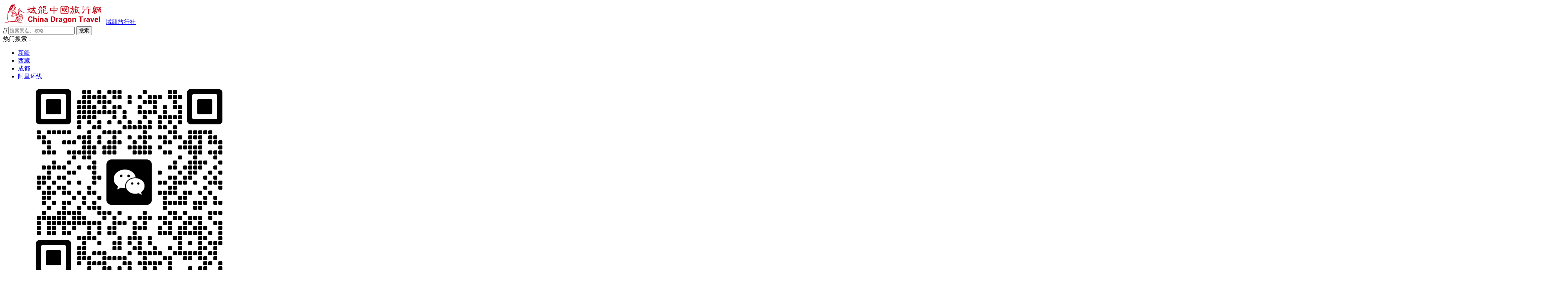

--- FILE ---
content_type: text/html; charset=UTF-8
request_url: https://www.xizanglvyou.org/4630.html
body_size: 7988
content:
<!DOCTYPE HTML>
<html lang="zh-Hant">
<head>
<meta charset="UTF-8">
<meta http-equiv="X-UA-Compatible" content="IE=edge">
<meta name="viewport" content="width=device-width, initial-scale=1.0">
<meta name="apple-mobile-web-app-capable" content="yes">
<meta name="apple-mobile-web-app-status-bar-style" content="black">
<meta http-equiv="cache-control" content="no-siteapp">
<title>西藏旅遊租車車輛情況 - 域龍旅行社</title>
<meta name="description" content="近期遊客咨詢關於西藏旅遊租車車輛的情況，本站小編總結西藏當地旅遊車輛現狀，含車型、座位、出廠時間、價格，本文主要講述西藏當地的小車為主。">
<meta name="keywords" content="西藏旅游,租车,车辆情况,价格,日期">
<link rel="canonical" href="https://www.xizanglvyou.org/4630.html/" />
<meta name='robots' content='max-image-preview:large' />
	<style>img:is([sizes="auto" i], [sizes^="auto," i]) { contain-intrinsic-size: 3000px 1500px }</style>
	<link rel='stylesheet' id='main-css' href='https://www.xizanglvyou.org/wp-content/themes/tibet2/style.css?ver=2.0.21' type='text/css' media='all' />
<script type="text/javascript" src="https://www.xizanglvyou.org/wp-includes/js/jquery/jquery.min.js?ver=3.7.1" id="jquery-core-js"></script>
<script type="text/javascript" src="https://www.xizanglvyou.org/wp-includes/js/jquery/jquery-migrate.min.js?ver=3.4.1" id="jquery-migrate-js"></script>
<link rel="canonical" href="https://www.xizanglvyou.org/4630.html" />
<link rel="icon" href="https://www.xizanglvyou.org/wp-content/themes/tibet2/assets/images/favicon.ico" type="image/x-icon">
<meta name="wlhlauth" content="3a002d730607b86ceeec462159411325"/>
<meta name="360-site-verification" content="e63bc60a5c111b029b83f5f86d22c9a6" />
<meta name="sogou_site_verification" content="VkiPSUGHwM"/>
<meta name="baidu-site-verification" content="SvrgzLfJTn" />
<meta name="baidu-site-verification" content="JuI0caFRnt" />
<meta name="baidu-site-verification" content="pSJapZLJX9" />
<meta name="baidu-site-verification" content="qAVn4Gfcd0" />
<meta name="sogou_site_verification" content="VkiPSUGHwM"/>
<!-- Google tag (gtag.js) --> <script async src="https://www.googletagmanager.com/gtag/js?id=G-75G0B34L3C"></script> <script> window.dataLayer = window.dataLayer || []; function gtag(){dataLayer.push(arguments);} gtag('js', new Date()); gtag('config', 'G-75G0B34L3C'); </script>
<!-- Google tag (gtag.js) --> <script async src="https://www.googletagmanager.com/gtag/js?id=AW-17414203804"></script> <script> window.dataLayer = window.dataLayer || []; function gtag(){dataLayer.push(arguments);} gtag('js', new Date()); gtag('config', 'AW-17414203804'); </script><meta name="robots" content="noindex,nofollow">

<script type="application/ld+json">{"@context":"https://schema.org","@type":"Article","headline":"西藏旅遊租車車輛情況","datePublished":"2017-11-18T17:40:03+08:00","dateModified":"2017-11-18T12:25:35+08:00","author":{"@type":"Person","name":"域龍旅行社"},"publisher":{"@type":"Organization","name":"域龍旅行社","logo":{"@type":"ImageObject","url":"https://www.xizanglvyou.org/wp-content/uploads/2025/10/adc3ed085f0be2c.jpg"}},"mainEntityOfPage":{"@type":"WebPage","@id":"https://www.xizanglvyou.org/4630.html"},"image":{"@type":"ImageObject","url":"https://www.xizanglvyou.org/wp-content/uploads/2017/11/25b2916b5c49db6-99.jpg"}}</script>
</head>
<body class="wp-singular post-template-default single single-post postid-4630 single-format-standard wp-theme-tibet2 lang-zh dev-by-themebetter">
<header class="header">
	<div class="container">
		<div class="logo"><a href="https://www.xizanglvyou.org" title="域龍旅行社 - 中國本土旅行社"><img src="https://www.xizanglvyou.org/wp-content/uploads/2025/10/adc3ed085f0be2c.jpg" alt="域龍旅行社"><span>域龍旅行社</span></a></div>		<div class="search-box">
	<form method="get" action="https://www.xizanglvyou.org/">
		<i class="fa">&#xe86e;</i>
		<input type="search" name="s" class="ipt ipt-dark search-input" placeholder="搜索景点、攻略" value="" autocomplete="off" autocorrect="off" autocapitalize="off" spellcheck="false">
		<button type="submit" class="search-btn" aria-label="Search">搜索</button>
	</form>
	<div class="search-hot">
		热门搜索：		<ul><li><a href="https://www.xizanglvyou.org/china-city-tours/xj">新疆</a></li>
<li><a href="https://www.xizanglvyou.org/china-city-tours/xz">西藏</a></li>
<li><a href="https://www.xizanglvyou.org/china-city-tours/cd">成都</a></li>
<li><a href="https://www.xizanglvyou.org/theme-tours/tibet-ali-tours">阿里环线</a></li>
</ul>
	</div>
</div>		<div class="site-sns">
			<ul>
									<li><i class="fa">&#xe623;</i>微信<span><img src="https://www.xizanglvyou.org/wp-content/uploads/2025/10/35688d8d9a75e2d.png" alt="微信"></span></li>
													<li><i class="fa">&#xe7b2;</i>WhatsApp<span><img src="https://www.xizanglvyou.org/wp-content/uploads/2025/10/6254e1bc0580672.png" alt="WhatsApp"></span></li>
											</ul>
		</div>
		<div class="site-tel"><i class="fa">&#xe603;</i>+86 19302857340<small>24小时咨询热线</small></div>
		<div class="site-contact">
			<a href="https://www.xizanglvyou.org/custom"><i class="fa">&#xe653;</i>联系我们</a>
		</div>
		<div class="site-nav-start-wrap">
			<div class="site-search-start"><i class="fa">&#xe86e;</i><i class="fa">&#xe7a2;</i></div>
			<div class="site-nav-start"><i class="fa">&#xe60f;</i><i class="fa">&#xe7a2;</i></div>
		</div>
	</div>
	<div class="site-nav-wrap">
		<div class="container">
			<ul class="site-nav"><li><a href="https://www.xizanglvyou.org">首頁</a></li>
<li class="menu-item-has-children sub-type-tour"><a href="https://www.xizanglvyou.org/china-city-tours/xz">西藏旅游</a>
<span class="sub-menu-arrow"></span><ul class="sub-menu">
	<li><a href="https://www.xizanglvyou.org/tour/10-day-classic-tibet-tour-round-trip-to-chengdu"><dfn>¥ 9980 起</dfn>【含大交通】成都往返飛機+青藏軟臥+拉薩+日喀则+羊湖+珠峰+納木錯10天9晚西藏旅遊拼團</a></li>
	<li><a href="https://www.xizanglvyou.org/tour/tibet-classic-11-days-10-nights-tour"><dfn>¥ 8380 起</dfn>【經典行程】拉萨+林芝+日喀則+珠峰+納木錯 11天</a></li>
	<li><a href="https://www.xizanglvyou.org/tour/ali-circumambulation-15-days-14-nights-tour-2"><dfn>¥ 13980 起</dfn>【阿里轉山15天】神山聖湖+轉山+一措再措</a></li>
	<li><a href="https://www.xizanglvyou.org/tour/tibet-peach-blossom-festival-10-days-9-nights-tour"><dfn>¥ 面議 起</dfn>【首飛林芝 赏桃花】林芝+拉薩+羊湖+青藏观赏铁路软卧10日遊（可定製）</a></li>
</ul>
</li>
<li class="menu-item-has-children sub-type-tour"><a href="https://www.xizanglvyou.org/china-city-tours/xj">新疆旅游</a>
<span class="sub-menu-arrow"></span><ul class="sub-menu">
	<li><a href="https://www.xizanglvyou.org/tour/8-day-xinjiang-apricot-blossom-festival"><dfn>¥ 6980 起</dfn>【新疆杏花節】臥進飛出+賽里木湖+那拉提+吐爾根+圖開沙漠8天7晚外賓拼團</a></li>
	<li><a href="https://www.xizanglvyou.org/tour/10-day-gansuqinghaixinjiang"><dfn>¥ 9980 起</dfn>【絲綢之路】青海+甘肅+新疆+茶卡鹽湖+敦煌+烏魯木齊10天9晚西北旅遊拼團</a></li>
	<li><a href="https://www.xizanglvyou.org/tour/9-day-xinjiang-tour-northern"><dfn>¥ 4980 起</dfn>北疆·沙漠草原獨庫公路9天</a></li>
	<li><a href="https://www.xizanglvyou.org/tour/16-day-xinjiang-tour-panoramic"><dfn>¥ 11980 起</dfn>南北疆·全景線16天深度遊</a></li>
</ul>
</li>
<li class="menu-item-has-children sub-type-tour"><a href="https://www.xizanglvyou.org/remen">中国热门拼团</a>
<span class="sub-menu-arrow"></span><ul class="sub-menu">
	<li><a href="https://www.xizanglvyou.org/tour/8-day-classic-tibet-tour"><dfn>¥ 6480 起</dfn>【經典行程】拉薩+日喀则+羊湖+珠峰+納木錯8天7晚西藏旅遊拼團</a></li>
	<li><a href="https://www.xizanglvyou.org/tour/318-sichuan-xizang-line-12day"><dfn>¥ 10580 起</dfn>【318川藏線】成都出發+香格里拉+稻城亞丁+波密然烏湖+巴鬆措+羊湖+拉薩12天11晚外賓拼團</a></li>
	<li><a href="https://www.xizanglvyou.org/tour/transportation-included-kuala-lumpur-singapore-tibetxiningchengdu-9-days-8-nights-tour"><dfn>¥ 16800 起</dfn>【含大交通】吉隆坡/新加坡—西藏+西寧+成都9天</a></li>
	<li><a href="https://www.xizanglvyou.org/tour/13-day-classic-tibet-tour-round-trip-to-chengdu"><dfn>¥ 11980 起</dfn>【含大交通】成都往返飛機+青藏軟臥+拉薩+林芝+南迦巴瓦峰+日喀则+羊湖+珠峰+納木錯13天12晚西藏旅遊拼團</a></li>
</ul>
</li>
<li class="menu-item-has-children"><a href="https://www.xizanglvyou.org/china-city-tours">中国城市游</a>
<span class="sub-menu-arrow"></span><ul class="sub-menu">
	<li><a href="https://www.xizanglvyou.org/china-city-tours/xz">西藏旅游</a></li>
	<li><a href="https://www.xizanglvyou.org/china-city-tours/xj">新疆旅游</a></li>
	<li><a href="https://www.xizanglvyou.org/china-city-tours/cd">四川成都旅游</a></li>
	<li><a href="https://www.xizanglvyou.org/china-city-tours/xb">西北旅游</a></li>
	<li><a href="https://www.xizanglvyou.org/china-city-tours/china-highlights-tour">中国小团游</a></li>
	<li><a href="https://www.xizanglvyou.org/china-city-tours/yn">云南旅游</a></li>
</ul>
</li>
<li class="menu-item-has-children"><a href="https://www.xizanglvyou.org/china-theme-tours">中国主题游</a>
<span class="sub-menu-arrow"></span><ul class="sub-menu">
	<li><a href="https://www.xizanglvyou.org/theme-tours/tibet-ali-tours">西藏冈仁波齐阿里环线</a></li>
	<li><a href="https://www.xizanglvyou.org/theme-tours/silk-road-tours">丝绸之路旅游</a></li>
	<li><a href="https://www.xizanglvyou.org/theme-tours/hiking-tours">中国徒步旅游</a></li>
	<li><a href="https://www.xizanglvyou.org/theme-tours/panda-tours">成都熊猫游</a></li>
</ul>
</li>
<li><a href="https://www.xizanglvyou.org/custom">定制旅游</a></li>
<li class="current-post-ancestor menu-item-has-children"><a href="https://www.xizanglvyou.org/travel-guides">旅游攻略</a>
<span class="sub-menu-arrow"></span><ul class="sub-menu">
	<li class="current-post-ancestor"><a href="https://www.xizanglvyou.org/travel-guides/gonglue">西藏旅行攻略</a></li>
	<li><a href="https://www.xizanglvyou.org/travel-guides/xjgonglue">新疆旅行攻略</a></li>
	<li><a href="https://www.xizanglvyou.org/travel-guides/scgonglue">四川旅游攻略</a></li>
</ul>
</li>
<li><a href="https://www.xizanglvyou.org/theme-tours/ttp-for-foreigners">入藏函</a></li>
<li><a href="https://www.xizanglvyou.org/product">文創產品</a></li>
<li><a href="https://www.xizanglvyou.org/tourists-reviews">客户评价</a></li>
</ul>
		</div>
	</div>
</header><div itemscope itemtype="http://schema.org/WebPage" class="container breadcrumbs"><a itemprop="breadcrumb" href="https://www.xizanglvyou.org">首页</a><small> <i class="fa">&#xe7ba;</i> </small><a itemprop="breadcrumb" href="https://www.xizanglvyou.org/travel-guides/gonglue">西藏旅行攻略</a><small> <i class="fa">&#xe7ba;</i> </small><a itemprop="breadcrumb" href="https://www.xizanglvyou.org/travel-guides/gonglue/xinxi">旅游攻略</a><small> <i class="fa">&#xe7ba;</i> </small><span class="current">西藏旅遊租車車輛情況</span></div>

<section class="container content-sidebar">
    <div class="content">

        
            <header class="article-header">
                <h1 class="article-title">西藏旅遊租車車輛情況</h1>
                <ul class="article-meta">
                    <li class="meta-time">2017-11-18</li>
                                        <li class="meta-views"><i class="fa">&#xe602;</i> 1450人阅读</li>
                    <li class="meta-likes"><i class="fa">&#xe86f;</i> 28人喜欢</li>
                </ul>
            </header>

            <article class="article-content">
                <p>近期遊客咨詢關於<a href="https://www.xizanglvyou.org/"><strong>西藏旅遊租</strong></a>車車輛的情況，本站小編總結<strong>西藏當地旅</strong>遊車輛現狀，含車型、座位、出廠時間、價格，本文主要講述西藏當地的小車為主。</p>
<p><strong>西藏旅遊租車 車輛情況一覽：</strong><br />
1、瑞豐商務車，7座或9座含司機，出廠日期一般為07到09年。<br />
2、金杯閣瑞斯商務車，9座含司機，出廠日期一般為07年到09年。<br />
3、豐田4500及相關的升級版，出廠日期一般為93到97年。<br />
4、豐田考斯特21座的目前市場增多，價格比較高。另外奔馳MB100型14座和金龍九龍15座車型在2010年後投入市場，價格適中。<br />
5、極少量很老的越野車，如豐田62、豐田70、豐田80，性能比較差，一般不建議用。<br />
6、有比較新的五十鈴越野車（慶鈴），價格比4500車型便宜，性能比商務車好。<br />
7、豐田100型4500、豐田V8，出廠一般為2000年到2005年，價格較高。<br />
8、奔馳維亞諾7座或威霆9座，價格高。<br />
9、別克商務車，價格較高。</p>
<p><strong>最新更新：</strong>目前西藏近兩年新推出來的車型：17座的奔馳淩特，8座的現代H1商務車，5座的豐田200型越野車，5座的普拉多越野車，15座全順商務車。這些車型越來越多的遊客選擇使用，而且受到游客的一致好评。</p>
            </article>

            <div class="article-like">
                <a href="javascript:;" class="btn btn-brand-outline" etap="like" data-pid="4630"><i class="fa">&#xe86f;</i> <span>28</span>人喜欢</a>
            </div>

        
        <nav class="article-nav">
            <span class="article-nav-prev">上一条<br><a href="https://www.xizanglvyou.org/4627.html" rel="prev">一人遊西藏攻略</a></span>
            <span class="article-nav-next">下一条<br><a href="https://www.xizanglvyou.org/4624.html" rel="next">川藏線的四季變化攻略</a></span>
        </nav>

    </div>
    <div class="sidebar">
			
		<div class="widget widget-postlist"><header><h3>旅游攻略</h3></header><ul><li><a href="https://www.xizanglvyou.org/13044.html"><div class="thumbnail"><img alt="西藏旅遊須知，學會這些讓你在西藏不是兩眼一抹黑" src="https://www.xizanglvyou.org/wp-content/uploads/2019/08/d2e643eb3b371ef-11.jpg" class="thumb"></div><div class="title">西藏旅遊須知，學會這些讓你在西藏不是兩眼一抹黑</div></a></li><li><a href="https://www.xizanglvyou.org/6773.html"><div class="thumbnail"><img alt="美麗與信仰並存之地—神山圣湖" src="https://www.xizanglvyou.org/wp-content/uploads/2018/01/a1d0c6e83f02732-1.jpg" class="thumb"></div><div class="title">美麗與信仰並存之地—神山圣湖</div></a></li><li><a href="https://www.xizanglvyou.org/9453.html"><div class="thumbnail"><img alt="拉薩旅游線路全攻略，讓你畅游拉萨不迷路！收藏吧！" src="https://www.xizanglvyou.org/wp-content/uploads/2018/04/fc490ca45c00b12-2.jpg" class="thumb"></div><div class="title">拉薩旅游線路全攻略，讓你畅游拉萨不迷路！收藏吧！</div></a></li><li><a href="https://www.xizanglvyou.org/11174.html"><div class="thumbnail"><img alt="去西藏帶什麼睡袋比較好" src="https://www.xizanglvyou.org/wp-content/uploads/2019/08/9c2d66a56e037d2.jpg" class="thumb"></div><div class="title">去西藏帶什麼睡袋比較好</div></a></li><li><a href="https://www.xizanglvyou.org/12446.html"><div class="thumbnail"><img alt="納木錯什麼時候封山" src="https://www.xizanglvyou.org/wp-content/uploads/2019/08/12595f51a95a956.png" class="thumb"></div><div class="title">納木錯什麼時候封山</div></a></li></ul><a href="https://www.xizanglvyou.org/travel-guides/gonglue/xinxi" class="btn btn-brand-outline btn-sm btn-block">查看更多旅游攻略<i class="fa">&#xe645;</i></a></div>	
	<div class="sidebar-inner">
		<div class="custom-side">
			
<div class="mo-subtitle -mini">
    <h2>定制您自己的旅行</h2>
    <p>我们会根据您的需求，提供最适合您方案</p>
</div>
<div class="custom-wrapper -side">
            <form class="custom-form">
                        <div class="item item-name">
                <label>您的姓名：<mark>*</mark></label>
                <input class="ipt" name="name" type="text" autocomplete="off">
            </div>
            <div class="item item-email">
                <label>您的电子邮箱：<mark>*</mark></label>
                <input class="ipt" name="email" type="email" autocomplete="off">
            </div>
                        <div class="item item-phone">
                <label>电话号码：</label>
                <div class="-phone">
                    <input class="ipt" name="phone_code" type="text" autocomplete="off" placeholder="+86">
                    <input class="ipt" name="phone_number" type="text" autocomplete="off">
                </div>
            </div>
            <div class="item item-row item-remark">
                <label for="remark">旅行要求：</label>
                <textarea class="ipt" name="remark" id="" cols="30" rows="5" placeholder="请描述您的旅行要求，以便我们为您提供更准确的服务。"></textarea>
            </div>
            <div class="item item-actions">
                <a href="javascript:;" class="btn btn-brand" etap="custom">提交您的旅行</a>
                <input type="hidden" id="tb-nonce-7718" name="tb-nonce" value="3d7a074a58" />            </div>
        </form>
    </div>		</div>
		<div class="qrcode-side">
			<img src="https://www.xizanglvyou.org/wp-content/uploads/2025/10/35688d8d9a75e2d.png" alt="微信扫描二维码，随时联系我们">
			<p>微信扫描二维码，随时联系我们</p>
		</div>
	</div>
</div></section>

<footer class="footer">
	<div class="container">
		<div class="inner">
			<div class="footer-contact">
				<h4>域龍旅行社</h4>
				<p>电话：+86 19302857340<br>微信：+86 19302857340<br>WhatsApp：+86 13658991528<br>邮箱：wangchanghao911@163.com<br>拉萨公司地址：西藏自治區北京西路89號人保基地別墅區6-2號<br>成都公司地址：四川省成都市錦江區百日紅西路創意山6栋</p>
				<h4>关注我们</h4>
				<ul>
											<li><a class="sns-facebook" href="https://www.facebook.com/tibetyulong" target="_blank" title="Facebook"><i class="fa">&#xe61c;</i></a></li>
																<li><a class="sns-instagram" href="https://www.instagram.com/tibet_yulong" target="_blank" title="Instagram"><i class="fa">&#xe88f;</i></a></li>
																<li><a class="sns-tripadvisor" href="https://www.tripadvisor.com.tw/Attraction_Review-g294223-d18454692-Reviews-Lhasa_Tibet.html" target="_blank" title="TripAdvisor"><i class="fa">&#xe86c;</i></a></li>
									</ul>
			</div>
			<div class="footer-faqs">
				<h4>常見問題</h4>
				<ul>
					<li><a href="https://www.xizanglvyou.org/21152.html">外國人辦理入藏函</a></li>
<li><a href="https://www.xizanglvyou.org/19793.html">西藏林芝桃花節</a></li>
<li><a href="https://www.xizanglvyou.org/19656.html">2026中國免簽政策詳解</a></li>
<li><a href="https://www.xizanglvyou.org/20369.html">西藏域龍旅遊地接服務</a></li>
<li><a href="https://www.xizanglvyou.org/20181.html">為何選擇西藏域龍旅行社？</a></li>
<li><a href="https://www.xizanglvyou.org/19610.html">西藏旅行社哪一家最好</a></li>
<li><a href="https://www.xizanglvyou.org/19849.html">大陸門號申辦方式詳解</a></li>
<li><a href="https://www.xizanglvyou.org/19470.html">西藏地圖</a></li>
				</ul>
			</div>
			<div class="footer-sns">
				<h4>客服咨询</h4>
				<ul>
											<li><img src="https://www.xizanglvyou.org/wp-content/uploads/2025/10/35688d8d9a75e2d.png" alt="微信"><i class="fa">&#xe623;</i>微信</li>
																<li><img src="https://www.xizanglvyou.org/wp-content/uploads/2025/10/6254e1bc0580672.png" alt="WhatsApp"><i class="fa">&#xe7b2;</i>WhatsApp</li>
														</ul>
			</div>
		</div>
		<ul class="footer-aboutlinks">
			<li><a href="http://47.89.21.87/">首页</a></li>
<li><a href="https://www.xizanglvyou.org/custom">定制旅游</a></li>
<li><a href="https://www.xizanglvyou.org/china-theme-tours">中国主题游</a></li>
<li><a href="https://www.xizanglvyou.org/rzhxq">入藏函</a></li>
<li><a href="https://www.xizanglvyou.org/1322.html">关于我们</a></li>
<li><a href="https://www.xizanglvyou.org/jieshao">西藏域龍旅行社公司介紹</a></li>
<li><a href="https://www.xizanglvyou.org/guwen">域龙旅行社资深专业顾问</a></li>
		</ul>
		<div class="footer-sitelinks">
			<h4>友情鏈接：</h4>
			<ul>
				<li><a href="http://www.tianqi.com/lasa/15/">拉萨天气预报15天</a></li>
<li><a href="http://www.feng6.com/">坝上草原农家院</a></li>
<li><a href="http://www.yuelx.com/">成都旅行社</a></li>
<li><a href="https://www.hysanxia.com" rel="colleague" target="_blank">三峡游轮官网</a></li>
<li><a href="https://www.aihuazhu.com/" rel="colleague" target="_blank">酒店预订</a></li>
<li><a href="https://www.journey2tibet.com/" target="_blank">旅游推薦</a></li>
<li><a href="https://www.chinadragontravel.com/">中国旅游</a></li>
<li><a href="https://www.potalatibet.com/en-us" title="西藏文創" target="_blank">西藏文創</a></li>
			</ul>
		</div>
		<div class="footer-copyright">
			Copyright © 2025 域龙中国国际旅行社 版权所有 经营许可证编号：L-XZ00144 备案号：蜀ICP备14000249号-1<br>法律声明：本站部分图文内容取自互联网。您若发现有侵略您著作权行为，请及时告知，我们工作人员将在第一时间删除侵权作品、停止继续传播。			<script language="javascript" type="text/javascript" src="//js.users.51.la/19322364.js"></script>		</div>
	</div>
</footer>
<div class="footmenu">
	<ul>
					<li><a href="javascript:;" data-event="toc"><i class="fa">&#xe812;</i>目录</a></li>
							<li><a href="tel:+86 19302857340"><i class="fa">&#xe63d;</i>电话</a></li>
			<li><a href="weixin://" data-copy="19302857340" data-copy-success="微信号已复制，请打开微信添加旅游顾问！" target="_blank"><i class="fa">&#xe623;</i>微信</a></li>
				<li><a href="https://www.xizanglvyou.org/custom">立即咨询</a></li>
	</ul>
</div>
<script type="speculationrules">
{"prefetch":[{"source":"document","where":{"and":[{"href_matches":"\/*"},{"not":{"href_matches":["\/wp-*.php","\/wp-admin\/*","\/wp-content\/uploads\/*","\/wp-content\/*","\/wp-content\/plugins\/*","\/wp-content\/themes\/tibet2\/*","\/*\\?(.+)"]}},{"not":{"selector_matches":"a[rel~=\"nofollow\"]"}},{"not":{"selector_matches":".no-prefetch, .no-prefetch a"}}]},"eagerness":"conservative"}]}
</script>
<script>window.TIBET={"uri":"https:\/\/www.xizanglvyou.org\/wp-content\/themes\/tibet2","ajax_url":"https:\/\/www.xizanglvyou.org\/wp-admin\/admin-ajax.php","langs":{"liked":"\u60a8\u5df2\u559c\u6b22","error":"\u7cfb\u7edf\u9519\u8bef\uff0c\u7a0d\u540e\u518d\u8bd5","success":"\u63d0\u4ea4\u6210\u529f","error_name":"\u59d3\u540d\u4e3a\u4e2d\u6587\u3001\u82f1\u6587\u3001\u6570\u5b57\u7ec4\u5408\u76841-60\u4e2a\u5b57\u7b26","error_email":"\u7535\u5b50\u90ae\u7bb1\u4e0d\u80fd\u4e3a\u7a7a","error_email_format":"\u7535\u5b50\u90ae\u7bb1\u683c\u5f0f\u4e0d\u6b63\u786e","error_phone_code":"\u7535\u8bdd\u533a\u53f7\u683c\u5f0f\u9519\u8bef","error_phone_number":"\u7535\u8bdd\u53f7\u7801\u683c\u5f0f\u9519\u8bef","error_country":"\u56fd\u7c4d\u9700\u572850\u5b57\u4ee5\u5185","error_remark":"\u65c5\u884c\u8981\u6c42\u9700\u57282000\u5b57\u4ee5\u5185","toc_title":"\u5185\u5bb9\u76ee\u5f55"}}</script><!--Start of Tawk.to Script-->
<script type="text/javascript">
var Tawk_API=Tawk_API||{}, Tawk_LoadStart=new Date();
(function(){
var s1=document.createElement("script"),s0=document.getElementsByTagName("script")[0];
s1.async=true;
s1.src='https://embed.tawk.to/68b7ef75b27e571923f05a3b/1j477upd2';
s1.charset='UTF-8';
s1.setAttribute('crossorigin','*');
s0.parentNode.insertBefore(s1,s0);
})();
</script>
<!--End of Tawk.to Script--><script type="text/javascript" src="https://www.xizanglvyou.org/wp-content/themes/tibet2/assets/js/main.js?ver=2.0.21" id="main-js"></script>
</body>

</html>